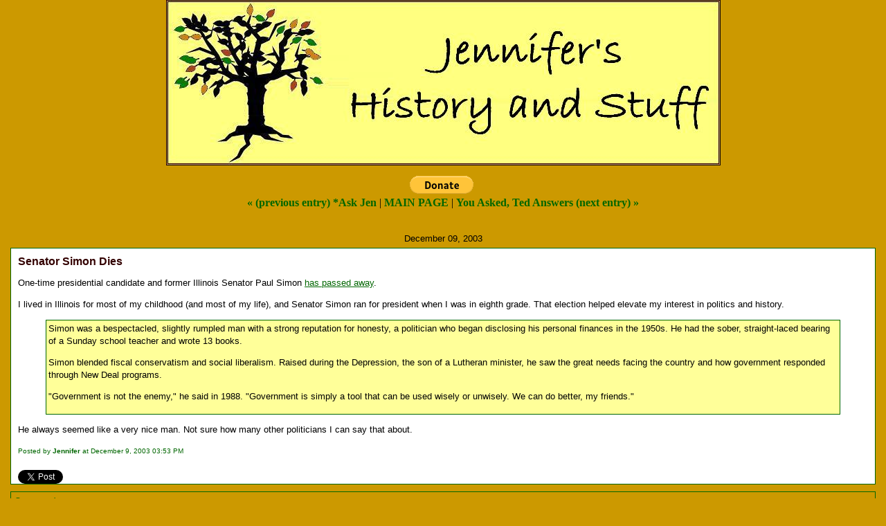

--- FILE ---
content_type: text/html
request_url: http://jenlars.mu.nu/archives/008137.html
body_size: 10803
content:
<!DOCTYPE html PUBLIC "-//W3C//DTD XHTML 1.0 Transitional//EN" "http://www.w3.org/TR/xhtml1/DTD/xhtml1-transitional.dtd">

<html xmlns="http://www.w3.org/1999/xhtml">
<head>
<meta http-equiv="Content-Type" content="text/html; charset=iso-8859-1" />

<title>Jennifer's History and Stuff: Senator Simon Dies</title>

<link rel="stylesheet" href="http://jenlars.mu.nu/styles-site.css" type="text/css" />
<link rel="alternate" type="application/rss+xml" title="RSS" href="http://jenlars.mu.nu/index.rdf" />

<link rel="start" href="http://jenlars.mu.nu/" title="Home" />
<link rel="prev" href="http://jenlars.mu.nu/archives/008027.html" title="*Ask Jen" />

<link rel="next" href="http://jenlars.mu.nu/archives/008131.html" title="You Asked, Ted Answers" />


<script type="text/javascript" language="javascript">
<!--

function OpenTrackback (c) {
    window.open(c,
                    'trackback',
                    'width=480,height=480,scrollbars=yes,status=yes');
}

var HOST = 'jenlars.mu.nu';

// Copyright (c) 1996-1997 Athenia Associates.
// http://www.webreference.com/js/
// License is granted if and only if this entire
// copyright notice is included. By Tomer Shiran.

function setCookie (name, value, expires, path, domain, secure) {
    var curCookie = name + "=" + escape(value) + ((expires) ? "; expires=" + expires.toGMTString() : "") + ((path) ? "; path=" + path : "") + ((domain) ? "; domain=" + domain : "") + ((secure) ? "; secure" : "");
    document.cookie = curCookie;
}

function getCookie (name) {
    var prefix = name + '=';
    var c = document.cookie;
    var nullstring = '';
    var cookieStartIndex = c.indexOf(prefix);
    if (cookieStartIndex == -1)
        return nullstring;
    var cookieEndIndex = c.indexOf(";", cookieStartIndex + prefix.length);
    if (cookieEndIndex == -1)
        cookieEndIndex = c.length;
    return unescape(c.substring(cookieStartIndex + prefix.length, cookieEndIndex));
}

function deleteCookie (name, path, domain) {
    if (getCookie(name))
        document.cookie = name + "=" + ((path) ? "; path=" + path : "") + ((domain) ? "; domain=" + domain : "") + "; expires=Thu, 01-Jan-70 00:00:01 GMT";
}

function fixDate (date) {
    var base = new Date(0);
    var skew = base.getTime();
    if (skew > 0)
        date.setTime(date.getTime() - skew);
}

function rememberMe (f) {
    var now = new Date();
    fixDate(now);
    now.setTime(now.getTime() + 365 * 24 * 60 * 60 * 1000);
    setCookie('mtcmtauth', f.author.value, now, '', HOST, '');
    setCookie('mtcmtmail', f.email.value, now, '', HOST, '');
    setCookie('mtcmthome', f.url.value, now, '', HOST, '');
}

function forgetMe (f) {
    deleteCookie('mtcmtmail', '', HOST);
    deleteCookie('mtcmthome', '', HOST);
    deleteCookie('mtcmtauth', '', HOST);
    f.email.value = '';
    f.author.value = '';
    f.url.value = '';
}

//-->
</script>





</head>

<body>

<div align="center"><div class="inbod"><div class="banner">
<h1><a href="http://jenlars.mu.nu/" accesskey="1"><img src="http://jenlars.mu.nu/bloghead.JPG" border=0  alt="Jennifer's History and Stuff"></a></h1></div><div class="clear">
</div>
</div>
<div id="container">
<div class="blog">

<form action="https://www.paypal.com/cgi-bin/webscr" method="post">
<input type="hidden" name="cmd" value="_s-xclick">
<input type="image" src="https://www.paypal.com/en_US/i/btn/btn_donate_LG.gif" border="0" name="submit" alt="Please don't make me eat ramen all summer.">
<img alt="" border="0" src="https://www.paypal.com/en_US/i/scr/pixel.gif" width="1" height="1">
<input type="hidden" name="encrypted" value="-----BEGIN [base64]/iGBVOM8mJs/oJ37f1JHAtBskd+OfseX6WB5ZtnD1gEArth5JdgbqhJwYuAI6LQDIZueS69UnDW2E47s/vRGXllHzELMAkGBSsOAwIaBQAwgawGCSqGSIb3DQEHATAUBggqhkiG9w0DBwQIeYHsDHsf+yyAgYjUYB5lo5jztdtbG9bW4qmNZOlXr2hgMjP6cDIWCO1mC9yaNZQzsE1DSevNJt2g79ymkgrRJigM/[base64]/ETMS1ycjtkpkvjXZe9k+6CieLuLsPumsJ7QC1odNz3sJiCbs2wC0nLE0uLGaEtXynIgRqIddYCHx88pb5HTXv4SZeuv0Rqq4+axW9PLAAATU8w04qqjaSXgbGLP3NmohqM6bV9kZZwZLR/klDaQGo1u9uDb9lr4Yn+rBQIDAQABo4HuMIHrMB0GA1UdDgQWBBSWn3y7xm8XvVk/UtcKG+wQ1mSUazCBuwYDVR0jBIGzMIGwgBSWn3y7xm8XvVk/[base64]/zANBgkqhkiG9w0BAQUFAAOBgQCBXzpWmoBa5e9fo6ujionW1hUhPkOBakTr3YCDjbYfvJEiv/2P+IobhOGJr85+XHhN0v4gUkEDI8r2/rNk1m0GA8HKddvTjyGw/XqXa+LSTlDYkqI8OwR8GEYj4efEtcRpRYBxV8KxAW93YDWzFGvruKnnLbDAF6VR5w/[base64]/uYsTfI01tipwcTROCXmGEXNsUA8j6WZVMfwEi1FAmBR1HqC3MJVp9WPHHo/k7fJWwUhQtHoT4bxype1ccV3pI+24RO46TZGLlVZl751q3XCXf31MlwbLWIyRQKRdhjubYrY5rxFosYNFaY71LTA+u/a6w==-----END PKCS7-----
">
</form>


<div id="menu">
<a href="http://jenlars.mu.nu/archives/008027.html">&laquo; (previous entry) *Ask Jen</a> |

<a href="http://jenlars.mu.nu/"><b>MAIN PAGE</b></a>
| <a href="http://jenlars.mu.nu/archives/008131.html">You Asked, Ted Answers (next entry) &raquo;</a>

</div>
</div>
<div align="left">

<div class="blog">

<h2 class="date">December 09, 2003</h2>

<div class="blogbody">

<h3 class="title">Senator Simon Dies</h3>

<p>One-time presidential candidate and former Illinois Senator Paul Simon <a href='http://www.cnn.com/2003/ALLPOLITICS/12/09/simon.obit.ap/index.html'>has passed away</a>.</p>

<p>I lived in Illinois for most of my childhood (and most of my life), and Senator Simon ran for president when I was in eighth grade.  That election helped elevate my interest in politics and history.</p>

<blockquote>Simon was a bespectacled, slightly rumpled man with a strong reputation for honesty, a politician who began disclosing his personal finances in the 1950s. He had the sober, straight-laced bearing of a Sunday school teacher and wrote 13 books. 

<p>Simon blended fiscal conservatism and social liberalism. Raised during the Depression, the son of a Lutheran minister, he saw the great needs facing the country and how government responded through New Deal programs. </p>

<p>"Government is not the enemy," he said in 1988. "Government is simply a tool that can be used wisely or unwisely. We can do better, my friends."</blockquote></p>

<p>He always seemed like a very nice man.  Not sure how many other politicians I can say that about.</p>

<a name="more"></a>


<span class="posted">Posted by <b>Jennifer</b> at December  9, 2003 03:53 PM

<br /></span>

<br>
<a href="https://twitter.com/share" class="twitter-share-button" data-count="none" data-via="TheJenLars">Tweet</a><script type="text/javascript" src="//platform.twitter.com/widgets.js"></script>


</div>

<div align="left">


<div class="comments-head"><a name="comments"></a><b>Comments</b></div>

<div class="comments-body">
<p>I remember him from a gag on Saturday Night Live when the singer Paul Simon was the musical (or main) guest and the Senator showed up thinking it was him that was invited. At least that was the gag, and funny to a young child such as I was back then.</p>
<span class="comments-post">Posted by: <a href="mailto&#58;jdomm&#64;yahoo&#46;com">Jeff</a> at December 10, 2003 01:41 PM</span>
</div>
<div class="comments-body">
<p>My only Sen. Paul Simon memory is SNL related too.  </p>

<p>Al Franken portraying him in a skit and drawling, "Why...the bowtie?"</p>
<span class="comments-post">Posted by: <a href="http://www.selfishmonkey.net">Ed</a> at December 10, 2003 02:53 PM</span>
</div>
<div class="comments-body">
<p>My most vivid memory of Paul (though I remember the "bowtie" Franken and many more) was his conclusion after the Clarence Thomas confirmation hearings.  He said something like:<br />
<i>"Many said that the benefit of the doubt should go to Thomas, but, I say the benefit should go to the Court."</i></p>

<p>I have the highest regard for Clarence Thomas as a Constitutional justice, but Simon always had a way of gently challenging partisan blather.<br />
His kind of Democrat is, untimely, a dying breed.<br />
</p>
<span class="comments-post">Posted by: <a href="http://blatherreview.mu,.nu">Tuning Spork</a> at December 10, 2003 11:11 PM</span>
</div>




</div>
</div>
</div>
</div>


<!--WEBBOT bot="HTMLMarkup" startspan ALT="Site Meter" -->
<script type="text/javascript" language="JavaScript">var site="s16buddy"</script>
<script type="text/javascript" language="JavaScript1.2" src="http://s16.sitemeter.com/js/counter.js?site=s16buddy">
</script>
<noscript>
<a href="http://s16.sitemeter.com/stats.asp?site=s16buddy" target="_top">
<img src="http://s16.sitemeter.com/meter.asp?site=s16buddy" alt="Site Meter" border=0></a>
</noscript>
<!-- Copyright (c)2002 Site Meter -->
<!--WEBBOT bot="HTMLMarkup" Endspan -->
<br />
<a target="_top" href="http://t.extreme-dm.com/?login=jenlars">
<img src="http://t1.extreme-dm.com/i.gif" height=38
border=0 width=41 alt=""></a><script language="javascript1.2"><!--
EXs=screen;EXw=EXs.width;navigator.appName!="Netscape"?
EXb=EXs.colorDepth:EXb=EXs.pixelDepth;//-->
</script><script language="javascript"><!--
EXd=document;EXw?"":EXw="na";EXb?"":EXb="na";
EXd.write("<img src=\"http://t0.extreme-dm.com",
"/c.g?tag=jenlars&j=y&srw="+EXw+"&srb="+EXb+"&",
"l="+escape(parent.document.referrer)+"\" height=1 width=1>");//-->
</script><noscript><img height=1 width=1 alt=""
src="http://t0.extreme-dm.com/c.g?tag=jenlars&j=n"></noscript><br />

<a href='http://en.wikipedia.org/wiki/Jew'>Jew</a>
</body>

</html>
